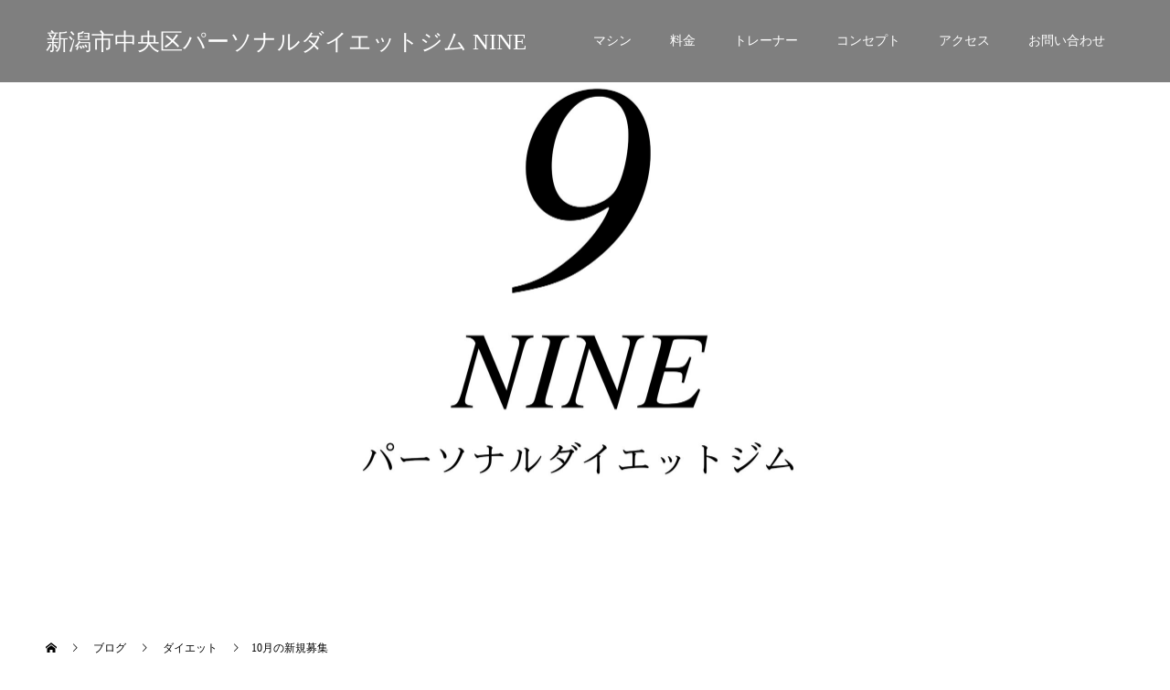

--- FILE ---
content_type: text/html; charset=UTF-8
request_url: https://999gym.net/10%E6%9C%88%E3%81%AE%E6%96%B0%E8%A6%8F%E5%8B%9F%E9%9B%86/
body_size: 12484
content:
<!doctype html>
<html lang="ja" prefix="og: http://ogp.me/ns#">
<head>
	
	<!-- Global site tag (gtag.js) - Google Analytics -->
<script async src="https://www.googletagmanager.com/gtag/js?id=UA-204869290-1"></script>
<script>
  window.dataLayer = window.dataLayer || [];
  function gtag(){dataLayer.push(arguments);}
  gtag('js', new Date());

  gtag('config', 'UA-204869290-1');
</script>

	
<meta charset="UTF-8">
<meta name="viewport" content="width=device-width, initial-scale=1">
<meta name="description" content="10月は新規を2名様募集します。NINEではお客様の生活リズムや環境に合わせたダイエットメニューを作成いたします！中期的なダイエットで体質改善も並行して行います。">
<title>10月の新規募集 &#8211; 新潟市中央区パーソナルダイエットジム NINE </title>
<meta name='robots' content='max-image-preview:large' />
<link rel='dns-prefetch' href='//stats.wp.com' />
<link rel='preconnect' href='//i0.wp.com' />
<link rel='preconnect' href='//c0.wp.com' />
<link rel="alternate" type="application/rss+xml" title="新潟市中央区パーソナルダイエットジム NINE  &raquo; フィード" href="https://999gym.net/feed/" />
<link rel="alternate" type="application/rss+xml" title="新潟市中央区パーソナルダイエットジム NINE  &raquo; コメントフィード" href="https://999gym.net/comments/feed/" />
<link rel="alternate" type="application/rss+xml" title="新潟市中央区パーソナルダイエットジム NINE  &raquo; 10月の新規募集 のコメントのフィード" href="https://999gym.net/10%e6%9c%88%e3%81%ae%e6%96%b0%e8%a6%8f%e5%8b%9f%e9%9b%86/feed/" />
<link rel="alternate" title="oEmbed (JSON)" type="application/json+oembed" href="https://999gym.net/wp-json/oembed/1.0/embed?url=https%3A%2F%2F999gym.net%2F10%25e6%259c%2588%25e3%2581%25ae%25e6%2596%25b0%25e8%25a6%258f%25e5%258b%259f%25e9%259b%2586%2F" />
<link rel="alternate" title="oEmbed (XML)" type="text/xml+oembed" href="https://999gym.net/wp-json/oembed/1.0/embed?url=https%3A%2F%2F999gym.net%2F10%25e6%259c%2588%25e3%2581%25ae%25e6%2596%25b0%25e8%25a6%258f%25e5%258b%259f%25e9%259b%2586%2F&#038;format=xml" />
		<!-- This site uses the Google Analytics by MonsterInsights plugin v9.11.1 - Using Analytics tracking - https://www.monsterinsights.com/ -->
		<!-- Note: MonsterInsights is not currently configured on this site. The site owner needs to authenticate with Google Analytics in the MonsterInsights settings panel. -->
					<!-- No tracking code set -->
				<!-- / Google Analytics by MonsterInsights -->
		<style id='wp-img-auto-sizes-contain-inline-css' type='text/css'>
img:is([sizes=auto i],[sizes^="auto," i]){contain-intrinsic-size:3000px 1500px}
/*# sourceURL=wp-img-auto-sizes-contain-inline-css */
</style>
<link rel='stylesheet' id='jetpack_related-posts-css' href='https://c0.wp.com/p/jetpack/15.4/modules/related-posts/related-posts.css' type='text/css' media='all' />
<style id='wp-emoji-styles-inline-css' type='text/css'>

	img.wp-smiley, img.emoji {
		display: inline !important;
		border: none !important;
		box-shadow: none !important;
		height: 1em !important;
		width: 1em !important;
		margin: 0 0.07em !important;
		vertical-align: -0.1em !important;
		background: none !important;
		padding: 0 !important;
	}
/*# sourceURL=wp-emoji-styles-inline-css */
</style>
<style id='wp-block-library-inline-css' type='text/css'>
:root{--wp-block-synced-color:#7a00df;--wp-block-synced-color--rgb:122,0,223;--wp-bound-block-color:var(--wp-block-synced-color);--wp-editor-canvas-background:#ddd;--wp-admin-theme-color:#007cba;--wp-admin-theme-color--rgb:0,124,186;--wp-admin-theme-color-darker-10:#006ba1;--wp-admin-theme-color-darker-10--rgb:0,107,160.5;--wp-admin-theme-color-darker-20:#005a87;--wp-admin-theme-color-darker-20--rgb:0,90,135;--wp-admin-border-width-focus:2px}@media (min-resolution:192dpi){:root{--wp-admin-border-width-focus:1.5px}}.wp-element-button{cursor:pointer}:root .has-very-light-gray-background-color{background-color:#eee}:root .has-very-dark-gray-background-color{background-color:#313131}:root .has-very-light-gray-color{color:#eee}:root .has-very-dark-gray-color{color:#313131}:root .has-vivid-green-cyan-to-vivid-cyan-blue-gradient-background{background:linear-gradient(135deg,#00d084,#0693e3)}:root .has-purple-crush-gradient-background{background:linear-gradient(135deg,#34e2e4,#4721fb 50%,#ab1dfe)}:root .has-hazy-dawn-gradient-background{background:linear-gradient(135deg,#faaca8,#dad0ec)}:root .has-subdued-olive-gradient-background{background:linear-gradient(135deg,#fafae1,#67a671)}:root .has-atomic-cream-gradient-background{background:linear-gradient(135deg,#fdd79a,#004a59)}:root .has-nightshade-gradient-background{background:linear-gradient(135deg,#330968,#31cdcf)}:root .has-midnight-gradient-background{background:linear-gradient(135deg,#020381,#2874fc)}:root{--wp--preset--font-size--normal:16px;--wp--preset--font-size--huge:42px}.has-regular-font-size{font-size:1em}.has-larger-font-size{font-size:2.625em}.has-normal-font-size{font-size:var(--wp--preset--font-size--normal)}.has-huge-font-size{font-size:var(--wp--preset--font-size--huge)}.has-text-align-center{text-align:center}.has-text-align-left{text-align:left}.has-text-align-right{text-align:right}.has-fit-text{white-space:nowrap!important}#end-resizable-editor-section{display:none}.aligncenter{clear:both}.items-justified-left{justify-content:flex-start}.items-justified-center{justify-content:center}.items-justified-right{justify-content:flex-end}.items-justified-space-between{justify-content:space-between}.screen-reader-text{border:0;clip-path:inset(50%);height:1px;margin:-1px;overflow:hidden;padding:0;position:absolute;width:1px;word-wrap:normal!important}.screen-reader-text:focus{background-color:#ddd;clip-path:none;color:#444;display:block;font-size:1em;height:auto;left:5px;line-height:normal;padding:15px 23px 14px;text-decoration:none;top:5px;width:auto;z-index:100000}html :where(.has-border-color){border-style:solid}html :where([style*=border-top-color]){border-top-style:solid}html :where([style*=border-right-color]){border-right-style:solid}html :where([style*=border-bottom-color]){border-bottom-style:solid}html :where([style*=border-left-color]){border-left-style:solid}html :where([style*=border-width]){border-style:solid}html :where([style*=border-top-width]){border-top-style:solid}html :where([style*=border-right-width]){border-right-style:solid}html :where([style*=border-bottom-width]){border-bottom-style:solid}html :where([style*=border-left-width]){border-left-style:solid}html :where(img[class*=wp-image-]){height:auto;max-width:100%}:where(figure){margin:0 0 1em}html :where(.is-position-sticky){--wp-admin--admin-bar--position-offset:var(--wp-admin--admin-bar--height,0px)}@media screen and (max-width:600px){html :where(.is-position-sticky){--wp-admin--admin-bar--position-offset:0px}}

/*# sourceURL=wp-block-library-inline-css */
</style><style id='wp-block-list-inline-css' type='text/css'>
ol,ul{box-sizing:border-box}:root :where(.wp-block-list.has-background){padding:1.25em 2.375em}
/*# sourceURL=https://c0.wp.com/c/6.9/wp-includes/blocks/list/style.min.css */
</style>
<style id='wp-block-paragraph-inline-css' type='text/css'>
.is-small-text{font-size:.875em}.is-regular-text{font-size:1em}.is-large-text{font-size:2.25em}.is-larger-text{font-size:3em}.has-drop-cap:not(:focus):first-letter{float:left;font-size:8.4em;font-style:normal;font-weight:100;line-height:.68;margin:.05em .1em 0 0;text-transform:uppercase}body.rtl .has-drop-cap:not(:focus):first-letter{float:none;margin-left:.1em}p.has-drop-cap.has-background{overflow:hidden}:root :where(p.has-background){padding:1.25em 2.375em}:where(p.has-text-color:not(.has-link-color)) a{color:inherit}p.has-text-align-left[style*="writing-mode:vertical-lr"],p.has-text-align-right[style*="writing-mode:vertical-rl"]{rotate:180deg}
/*# sourceURL=https://c0.wp.com/c/6.9/wp-includes/blocks/paragraph/style.min.css */
</style>
<style id='global-styles-inline-css' type='text/css'>
:root{--wp--preset--aspect-ratio--square: 1;--wp--preset--aspect-ratio--4-3: 4/3;--wp--preset--aspect-ratio--3-4: 3/4;--wp--preset--aspect-ratio--3-2: 3/2;--wp--preset--aspect-ratio--2-3: 2/3;--wp--preset--aspect-ratio--16-9: 16/9;--wp--preset--aspect-ratio--9-16: 9/16;--wp--preset--color--black: #000000;--wp--preset--color--cyan-bluish-gray: #abb8c3;--wp--preset--color--white: #ffffff;--wp--preset--color--pale-pink: #f78da7;--wp--preset--color--vivid-red: #cf2e2e;--wp--preset--color--luminous-vivid-orange: #ff6900;--wp--preset--color--luminous-vivid-amber: #fcb900;--wp--preset--color--light-green-cyan: #7bdcb5;--wp--preset--color--vivid-green-cyan: #00d084;--wp--preset--color--pale-cyan-blue: #8ed1fc;--wp--preset--color--vivid-cyan-blue: #0693e3;--wp--preset--color--vivid-purple: #9b51e0;--wp--preset--gradient--vivid-cyan-blue-to-vivid-purple: linear-gradient(135deg,rgb(6,147,227) 0%,rgb(155,81,224) 100%);--wp--preset--gradient--light-green-cyan-to-vivid-green-cyan: linear-gradient(135deg,rgb(122,220,180) 0%,rgb(0,208,130) 100%);--wp--preset--gradient--luminous-vivid-amber-to-luminous-vivid-orange: linear-gradient(135deg,rgb(252,185,0) 0%,rgb(255,105,0) 100%);--wp--preset--gradient--luminous-vivid-orange-to-vivid-red: linear-gradient(135deg,rgb(255,105,0) 0%,rgb(207,46,46) 100%);--wp--preset--gradient--very-light-gray-to-cyan-bluish-gray: linear-gradient(135deg,rgb(238,238,238) 0%,rgb(169,184,195) 100%);--wp--preset--gradient--cool-to-warm-spectrum: linear-gradient(135deg,rgb(74,234,220) 0%,rgb(151,120,209) 20%,rgb(207,42,186) 40%,rgb(238,44,130) 60%,rgb(251,105,98) 80%,rgb(254,248,76) 100%);--wp--preset--gradient--blush-light-purple: linear-gradient(135deg,rgb(255,206,236) 0%,rgb(152,150,240) 100%);--wp--preset--gradient--blush-bordeaux: linear-gradient(135deg,rgb(254,205,165) 0%,rgb(254,45,45) 50%,rgb(107,0,62) 100%);--wp--preset--gradient--luminous-dusk: linear-gradient(135deg,rgb(255,203,112) 0%,rgb(199,81,192) 50%,rgb(65,88,208) 100%);--wp--preset--gradient--pale-ocean: linear-gradient(135deg,rgb(255,245,203) 0%,rgb(182,227,212) 50%,rgb(51,167,181) 100%);--wp--preset--gradient--electric-grass: linear-gradient(135deg,rgb(202,248,128) 0%,rgb(113,206,126) 100%);--wp--preset--gradient--midnight: linear-gradient(135deg,rgb(2,3,129) 0%,rgb(40,116,252) 100%);--wp--preset--font-size--small: 13px;--wp--preset--font-size--medium: 20px;--wp--preset--font-size--large: 36px;--wp--preset--font-size--x-large: 42px;--wp--preset--spacing--20: 0.44rem;--wp--preset--spacing--30: 0.67rem;--wp--preset--spacing--40: 1rem;--wp--preset--spacing--50: 1.5rem;--wp--preset--spacing--60: 2.25rem;--wp--preset--spacing--70: 3.38rem;--wp--preset--spacing--80: 5.06rem;--wp--preset--shadow--natural: 6px 6px 9px rgba(0, 0, 0, 0.2);--wp--preset--shadow--deep: 12px 12px 50px rgba(0, 0, 0, 0.4);--wp--preset--shadow--sharp: 6px 6px 0px rgba(0, 0, 0, 0.2);--wp--preset--shadow--outlined: 6px 6px 0px -3px rgb(255, 255, 255), 6px 6px rgb(0, 0, 0);--wp--preset--shadow--crisp: 6px 6px 0px rgb(0, 0, 0);}:where(.is-layout-flex){gap: 0.5em;}:where(.is-layout-grid){gap: 0.5em;}body .is-layout-flex{display: flex;}.is-layout-flex{flex-wrap: wrap;align-items: center;}.is-layout-flex > :is(*, div){margin: 0;}body .is-layout-grid{display: grid;}.is-layout-grid > :is(*, div){margin: 0;}:where(.wp-block-columns.is-layout-flex){gap: 2em;}:where(.wp-block-columns.is-layout-grid){gap: 2em;}:where(.wp-block-post-template.is-layout-flex){gap: 1.25em;}:where(.wp-block-post-template.is-layout-grid){gap: 1.25em;}.has-black-color{color: var(--wp--preset--color--black) !important;}.has-cyan-bluish-gray-color{color: var(--wp--preset--color--cyan-bluish-gray) !important;}.has-white-color{color: var(--wp--preset--color--white) !important;}.has-pale-pink-color{color: var(--wp--preset--color--pale-pink) !important;}.has-vivid-red-color{color: var(--wp--preset--color--vivid-red) !important;}.has-luminous-vivid-orange-color{color: var(--wp--preset--color--luminous-vivid-orange) !important;}.has-luminous-vivid-amber-color{color: var(--wp--preset--color--luminous-vivid-amber) !important;}.has-light-green-cyan-color{color: var(--wp--preset--color--light-green-cyan) !important;}.has-vivid-green-cyan-color{color: var(--wp--preset--color--vivid-green-cyan) !important;}.has-pale-cyan-blue-color{color: var(--wp--preset--color--pale-cyan-blue) !important;}.has-vivid-cyan-blue-color{color: var(--wp--preset--color--vivid-cyan-blue) !important;}.has-vivid-purple-color{color: var(--wp--preset--color--vivid-purple) !important;}.has-black-background-color{background-color: var(--wp--preset--color--black) !important;}.has-cyan-bluish-gray-background-color{background-color: var(--wp--preset--color--cyan-bluish-gray) !important;}.has-white-background-color{background-color: var(--wp--preset--color--white) !important;}.has-pale-pink-background-color{background-color: var(--wp--preset--color--pale-pink) !important;}.has-vivid-red-background-color{background-color: var(--wp--preset--color--vivid-red) !important;}.has-luminous-vivid-orange-background-color{background-color: var(--wp--preset--color--luminous-vivid-orange) !important;}.has-luminous-vivid-amber-background-color{background-color: var(--wp--preset--color--luminous-vivid-amber) !important;}.has-light-green-cyan-background-color{background-color: var(--wp--preset--color--light-green-cyan) !important;}.has-vivid-green-cyan-background-color{background-color: var(--wp--preset--color--vivid-green-cyan) !important;}.has-pale-cyan-blue-background-color{background-color: var(--wp--preset--color--pale-cyan-blue) !important;}.has-vivid-cyan-blue-background-color{background-color: var(--wp--preset--color--vivid-cyan-blue) !important;}.has-vivid-purple-background-color{background-color: var(--wp--preset--color--vivid-purple) !important;}.has-black-border-color{border-color: var(--wp--preset--color--black) !important;}.has-cyan-bluish-gray-border-color{border-color: var(--wp--preset--color--cyan-bluish-gray) !important;}.has-white-border-color{border-color: var(--wp--preset--color--white) !important;}.has-pale-pink-border-color{border-color: var(--wp--preset--color--pale-pink) !important;}.has-vivid-red-border-color{border-color: var(--wp--preset--color--vivid-red) !important;}.has-luminous-vivid-orange-border-color{border-color: var(--wp--preset--color--luminous-vivid-orange) !important;}.has-luminous-vivid-amber-border-color{border-color: var(--wp--preset--color--luminous-vivid-amber) !important;}.has-light-green-cyan-border-color{border-color: var(--wp--preset--color--light-green-cyan) !important;}.has-vivid-green-cyan-border-color{border-color: var(--wp--preset--color--vivid-green-cyan) !important;}.has-pale-cyan-blue-border-color{border-color: var(--wp--preset--color--pale-cyan-blue) !important;}.has-vivid-cyan-blue-border-color{border-color: var(--wp--preset--color--vivid-cyan-blue) !important;}.has-vivid-purple-border-color{border-color: var(--wp--preset--color--vivid-purple) !important;}.has-vivid-cyan-blue-to-vivid-purple-gradient-background{background: var(--wp--preset--gradient--vivid-cyan-blue-to-vivid-purple) !important;}.has-light-green-cyan-to-vivid-green-cyan-gradient-background{background: var(--wp--preset--gradient--light-green-cyan-to-vivid-green-cyan) !important;}.has-luminous-vivid-amber-to-luminous-vivid-orange-gradient-background{background: var(--wp--preset--gradient--luminous-vivid-amber-to-luminous-vivid-orange) !important;}.has-luminous-vivid-orange-to-vivid-red-gradient-background{background: var(--wp--preset--gradient--luminous-vivid-orange-to-vivid-red) !important;}.has-very-light-gray-to-cyan-bluish-gray-gradient-background{background: var(--wp--preset--gradient--very-light-gray-to-cyan-bluish-gray) !important;}.has-cool-to-warm-spectrum-gradient-background{background: var(--wp--preset--gradient--cool-to-warm-spectrum) !important;}.has-blush-light-purple-gradient-background{background: var(--wp--preset--gradient--blush-light-purple) !important;}.has-blush-bordeaux-gradient-background{background: var(--wp--preset--gradient--blush-bordeaux) !important;}.has-luminous-dusk-gradient-background{background: var(--wp--preset--gradient--luminous-dusk) !important;}.has-pale-ocean-gradient-background{background: var(--wp--preset--gradient--pale-ocean) !important;}.has-electric-grass-gradient-background{background: var(--wp--preset--gradient--electric-grass) !important;}.has-midnight-gradient-background{background: var(--wp--preset--gradient--midnight) !important;}.has-small-font-size{font-size: var(--wp--preset--font-size--small) !important;}.has-medium-font-size{font-size: var(--wp--preset--font-size--medium) !important;}.has-large-font-size{font-size: var(--wp--preset--font-size--large) !important;}.has-x-large-font-size{font-size: var(--wp--preset--font-size--x-large) !important;}
/*# sourceURL=global-styles-inline-css */
</style>

<style id='classic-theme-styles-inline-css' type='text/css'>
/*! This file is auto-generated */
.wp-block-button__link{color:#fff;background-color:#32373c;border-radius:9999px;box-shadow:none;text-decoration:none;padding:calc(.667em + 2px) calc(1.333em + 2px);font-size:1.125em}.wp-block-file__button{background:#32373c;color:#fff;text-decoration:none}
/*# sourceURL=/wp-includes/css/classic-themes.min.css */
</style>
<link rel='stylesheet' id='contact-form-7-css' href='https://999gym.net/wp-content/plugins/contact-form-7/includes/css/styles.css?ver=6.1.4' type='text/css' media='all' />
<link rel='stylesheet' id='wpcf7-redirect-script-frontend-css' href='https://999gym.net/wp-content/plugins/wpcf7-redirect/build/assets/frontend-script.css?ver=2c532d7e2be36f6af233' type='text/css' media='all' />
<link rel='stylesheet' id='switch-style-css' href='https://999gym.net/wp-content/themes/switch_tcd063/style.css?ver=1.6.3' type='text/css' media='all' />
<script type="text/javascript" id="jetpack_related-posts-js-extra">
/* <![CDATA[ */
var related_posts_js_options = {"post_heading":"h4"};
//# sourceURL=jetpack_related-posts-js-extra
/* ]]> */
</script>
<script type="text/javascript" src="https://c0.wp.com/p/jetpack/15.4/_inc/build/related-posts/related-posts.min.js" id="jetpack_related-posts-js"></script>
<script type="text/javascript" src="https://c0.wp.com/c/6.9/wp-includes/js/jquery/jquery.min.js" id="jquery-core-js"></script>
<script type="text/javascript" src="https://c0.wp.com/c/6.9/wp-includes/js/jquery/jquery-migrate.min.js" id="jquery-migrate-js"></script>
<link rel="https://api.w.org/" href="https://999gym.net/wp-json/" /><link rel="alternate" title="JSON" type="application/json" href="https://999gym.net/wp-json/wp/v2/posts/830" /><link rel="canonical" href="https://999gym.net/10%e6%9c%88%e3%81%ae%e6%96%b0%e8%a6%8f%e5%8b%9f%e9%9b%86/" />
<link rel='shortlink' href='https://999gym.net/?p=830' />
	<style>img#wpstats{display:none}</style>
		<style>
.c-comment__form-submit:hover,.p-cb__item-btn a,.c-pw__btn,.p-readmore__btn,.p-pager span,.p-page-links a,.p-pagetop,.p-widget__title,.p-entry__meta,.p-headline,.p-article06__cat,.p-nav02__item-upper,.p-page-header__title,.p-plan__title,.p-btn{background: #000000}.c-pw__btn:hover,.p-cb__item-btn a:hover,.p-pagetop:focus,.p-pagetop:hover,.p-readmore__btn:hover,.p-page-links > span,.p-page-links a:hover,.p-pager a:hover,.p-entry__meta a:hover,.p-article06__cat:hover,.p-interview__cat:hover,.p-nav02__item-upper:hover,.p-btn:hover{background: #000000}.p-archive-header__title,.p-article01__title a:hover,.p-article01__cat a:hover,.p-article04__title a:hover,.p-faq__cat,.p-faq__list dt:hover,.p-triangle,.p-article06__title a:hover,.p-interview__faq dt,.p-nav02__item-lower:hover .p-nav02__item-title,.p-article07 a:hover,.p-article07__title,.p-block01__title,.p-block01__lower-title,.p-block02__item-title,.p-block03__item-title,.p-block04__title,.p-index-content02__title,.p-article09 a:hover .p-article09__title,.p-index-content06__title,.p-plan-table01__price,.p-plan__catch,.p-plan__notice-title,.p-spec__title{color: #000000}.p-entry__body a{color: #000000}body{font-family: "Times New Roman", "游明朝", "Yu Mincho", "游明朝体", "YuMincho", "ヒラギノ明朝 Pro W3", "Hiragino Mincho Pro", "HiraMinProN-W3", "HGS明朝E", "ＭＳ Ｐ明朝", "MS PMincho", serif; font-weight: 500}.c-logo,.p-page-header__title,.p-page-header__desc,.p-archive-header__title,.p-faq__cat,.p-interview__title,.p-footer-link__title,.p-block01__title,.p-block04__title,.p-index-content02__title,.p-headline02__title,.p-index-content01__title,.p-index-content06__title,.p-index-content07__title,.p-index-content09__title,.p-plan__title,.p-plan__catch,.p-header-content__title,.p-spec__title{font-family: "Times New Roman", "游明朝", "Yu Mincho", "游明朝体", "YuMincho", "ヒラギノ明朝 Pro W3", "Hiragino Mincho Pro", "HiraMinProN-W3", "HGS明朝E", "ＭＳ Ｐ明朝", "MS PMincho", serif; font-weight: 500}.p-page-header__title{transition-delay: 3s}.p-hover-effect--type1:hover img{-webkit-transform: scale(1.2);transform: scale(1.2)}.l-header__logo a{color: #ffffff;font-size: 25px}.l-header{background: rgba(0, 0, 0, 0.500000)}.l-header--fixed.is-active{background: rgba(0, 0, 0, 0.500000)}.p-menu-btn{color: #ffffff}.p-global-nav > ul > li > a{color: #ffffff}.p-global-nav > ul > li > a:hover{color: #999999}.p-global-nav .sub-menu a{background: #000000;color: #ffffff}.p-global-nav .sub-menu a:hover{background: #442606;color: #ffffff}.p-global-nav .menu-item-has-children > a > .p-global-nav__toggle::before{border-color: #ffffff}.p-footer-link{background-image: url()}.p-footer-link::before{background: rgba(0,0,0, 0.700000)}.p-info{background: #ffffff;color: #000000}.p-info__logo{font-size: 25px}.p-footer-nav{background: #000000;color: #000000}.p-footer-nav a{color: #000000}.p-footer-nav a:hover{color: #442602}.p-copyright{background: #000000}.p-page-header::before{background: rgba(0, 0, 0, 0)}.p-page-header__desc{color: #ffffff;font-size: 40px}.p-entry__title{font-size: 32px}.p-entry__body{font-size: 16px}@media screen and (max-width: 1199px) {.l-header{background: #000000}.l-header--fixed.is-active{background: #000000}.p-global-nav{background: rgba(0,0,0, 1)}.p-global-nav > ul > li > a,.p-global-nav > ul > li > a:hover,.p-global-nav a,.p-global-nav a:hover,.p-global-nav .sub-menu a,.p-global-nav .sub-menu a:hover{color: #ffffff!important}.p-global-nav .menu-item-has-children > a > .sub-menu-toggle::before{border-color: #ffffff}}@media screen and (max-width: 767px) {.p-page-header__desc{font-size: 18px}.p-entry__title{font-size: 20px}.p-entry__body{font-size: 14px}}.c-load--type1 { border: 3px solid rgba(0, 0, 0, 0.2); border-top-color: #000000; }
</style>
</head>
<body class="wp-singular post-template-default single single-post postid-830 single-format-standard wp-theme-switch_tcd063">
  <div id="site_loader_overlay">
  <div id="site_loader_animation" class="c-load--type1">
      </div>
</div>
<header id="js-header" class="l-header l-header--fixed">
  <div class="l-header__inner l-inner">
    <div class="l-header__logo c-logo">
    <a href="https://999gym.net/">新潟市中央区パーソナルダイエットジム NINE </a>
  </div>
    <button id="js-menu-btn" class="p-menu-btn c-menu-btn"></button>
    <nav id="js-global-nav" class="p-global-nav"><ul id="menu-%e3%82%b5%e3%83%b3%e3%83%97%e3%83%ab%e3%83%a1%e3%83%8b%e3%83%a5%e3%83%bc" class="menu"><li id="menu-item-37" class="menu-item menu-item-type-custom menu-item-object-custom menu-item-37"><a href="https://999gym.net/machin/">マシン<span class="p-global-nav__toggle"></span></a></li>
<li id="menu-item-35" class="menu-item menu-item-type-custom menu-item-object-custom menu-item-35"><a href="https://999gym.net/plan/">料金<span class="p-global-nav__toggle"></span></a></li>
<li id="menu-item-36" class="menu-item menu-item-type-custom menu-item-object-custom menu-item-36"><a href="https://999gym.net/trainer/">トレーナー<span class="p-global-nav__toggle"></span></a></li>
<li id="menu-item-914" class="menu-item menu-item-type-post_type menu-item-object-page menu-item-914"><a href="https://999gym.net/concept/">コンセプト<span class="p-global-nav__toggle"></span></a></li>
<li id="menu-item-39" class="menu-item menu-item-type-custom menu-item-object-custom menu-item-39"><a href="https://999gym.net/access/">アクセス<span class="p-global-nav__toggle"></span></a></li>
<li id="menu-item-366" class="menu-item menu-item-type-post_type menu-item-object-page menu-item-366"><a href="https://999gym.net/contact/">お問い合わせ<span class="p-global-nav__toggle"></span></a></li>
</ul></nav>  </div>
</header>
<main class="l-main">
    <header id="js-page-header" class="p-page-header">
        <div class="p-page-header__title">BLOG</div>
        <div class="p-page-header__inner l-inner">
      <p id="js-page-header__desc" class="p-page-header__desc"><span></span></p>
    </div>
    <div id="js-page-header__img" class="p-page-header__img p-page-header__img--type3">
      <img src="https://999gym.net/wp-content/uploads/2021/08/ロゴ-scaled.jpg" alt="">
    </div>
  </header>
  <ol class="p-breadcrumb c-breadcrumb l-inner" itemscope="" itemtype="http://schema.org/BreadcrumbList">
<li class="p-breadcrumb__item c-breadcrumb__item c-breadcrumb__item--home" itemprop="itemListElement" itemscope="" itemtype="http://schema.org/ListItem">
<a href="https://999gym.net/" itemscope="" itemtype="http://schema.org/Thing" itemprop="item">
<span itemprop="name">HOME</span>
</a>
<meta itemprop="position" content="1">
</li>
<li class="p-breadcrumb__item c-breadcrumb__item" itemprop="itemListElement" itemscope="" itemtype="http://schema.org/ListItem">
<a href="https://999gym.net" itemscope="" itemtype="http://schema.org/Thing" itemprop="item">
<span itemprop="name">ブログ</span>
</a>
<meta itemprop="position" content="2">
</li>
<li class="p-breadcrumb__item c-breadcrumb__item" itemprop="itemListElement" itemscope="" itemtype="http://schema.org/ListItem">
<a href="https://999gym.net/category/diet/" itemscope="" itemtype="http://schema.org/Thing" itemprop="item">
<span itemprop="name">ダイエット</span>
</a>
<meta itemprop="position" content="3">
</li>
<li class="p-breadcrumb__item c-breadcrumb__item">10月の新規募集</li>
</ol>
  <div class="l-contents l-inner l-contents--rev">
    <div class="l-primary">
      			<article class="p-entry">
        <div class="p-entry__inner">
                    <div class="p-triangle p-triangle--no-padding p-triangle--grey">
            <time class="p-date" datetime="2022-10-04">
                            <span class="p-date__month">OCT</span>
                            <span class="p-date__day">04</span>
              2022            </time>
          </div>
          				  <figure class="p-entry__img">
            <img src="https://999gym.net/wp-content/themes/switch_tcd063/assets/images/725x465.gif" alt="">
          </figure>
			    <header class="p-entry__header">
                        <p class="p-entry__meta">
              <a href="https://999gym.net/category/diet/">ダイエット</a>
            </p>
                        <h1 class="p-entry__title">10月の新規募集</h1>
				  </header>
          <div class="p-entry__body">
          
<p>10月は新規を2名様募集します。</p>



<p>NINEではお客様の生活リズムや環境に合わせたダイエットメニューを作成いたします！</p>



<p>中期的なダイエットで体質改善も並行して行います。</p>



<p>まずはお早めに無料カウンセリングや体験パーソナルトレーニングからお申し込みください！</p>



<p></p>

<div id='jp-relatedposts' class='jp-relatedposts' >
	<h3 class="jp-relatedposts-headline"><em>関連</em></h3>
</div>          </div>
                    				  <ul class="p-entry__meta-box c-meta-box u-clearfix">
				  	<li class="c-meta-box__item c-meta-box__item--category"><a href="https://999gym.net/category/diet/" rel="category tag">ダイエット</a></li>				  </ul>
				            			    <ul class="p-nav01 c-nav01 u-clearfix">
			    	<li class="p-nav01__item--prev p-nav01__item c-nav01__item c-nav01__item--prev"><a href="https://999gym.net/2022%e5%b9%b4%e5%8c%97%e4%bf%a1%e8%b6%8a%e5%9b%bd%e4%bd%93-%e7%b5%90%e6%9e%9c/" data-prev="前の記事"><span>2022年北信越国体 結果</span></a></li>
			    	<li class="p-nav01__item--next p-nav01__item c-nav01__item c-nav01__item--next"><a href="https://999gym.net/%e3%81%84%e3%81%a1%e3%81%94%e4%b8%80%e4%bc%9a%e6%a0%83%e6%9c%a8%e5%9b%bd%e4%bd%93/" data-next="次の記事"><span>いちご一会栃木国体</span></a></li>
			    </ul>
                  </div>
      </article>
                  			<section>
			 	<h2 class="p-headline">関連記事</h2>
			 	<div class="p-entry__related">
                    <article class="p-entry__related-item p-article01">
            <a class="p-article01__img p-hover-effect--type1" href="https://999gym.net/fascia/">
              <img width="590" height="380" src="https://i0.wp.com/999gym.net/wp-content/uploads/2022/02/2554139_m.jpg?resize=590%2C380&amp;ssl=1" class="attachment-size1 size-size1 wp-post-image" alt="" decoding="async" loading="lazy" srcset="https://i0.wp.com/999gym.net/wp-content/uploads/2022/02/2554139_m.jpg?resize=590%2C380&amp;ssl=1 590w, https://i0.wp.com/999gym.net/wp-content/uploads/2022/02/2554139_m.jpg?resize=740%2C476&amp;ssl=1 740w, https://i0.wp.com/999gym.net/wp-content/uploads/2022/02/2554139_m.jpg?zoom=2&amp;resize=590%2C380&amp;ssl=1 1180w, https://i0.wp.com/999gym.net/wp-content/uploads/2022/02/2554139_m.jpg?zoom=3&amp;resize=590%2C380&amp;ssl=1 1770w" sizes="auto, (max-width: 590px) 100vw, 590px" />            </a>
            <div class="p-article01__content">
              <h3 class="p-article01__title">
              <a href="https://999gym.net/fascia/">筋膜</a>
              </h3>
            </div>
          </article>
                    <article class="p-entry__related-item p-article01">
            <a class="p-article01__img p-hover-effect--type1" href="https://999gym.net/%e6%96%b0%e6%bd%9f%e7%9c%8c%e7%ab%8b%e5%b7%a5%e6%a5%ad%e9%ab%98%e6%a0%a1%e3%83%a9%e3%82%b0%e3%83%93%e3%83%bc%e9%83%a8%e3%81%ab%e7%89%b9%e5%88%a5%e3%82%b3%e3%83%bc%e3%83%81%e3%81%a8%e3%81%97%e3%81%a6/">
              <img width="590" height="380" src="https://i0.wp.com/999gym.net/wp-content/uploads/2023/08/img_1501.jpg?resize=590%2C380&amp;ssl=1" class="attachment-size1 size-size1 wp-post-image" alt="" decoding="async" loading="lazy" srcset="https://i0.wp.com/999gym.net/wp-content/uploads/2023/08/img_1501.jpg?resize=590%2C380&amp;ssl=1 590w, https://i0.wp.com/999gym.net/wp-content/uploads/2023/08/img_1501.jpg?resize=740%2C476&amp;ssl=1 740w" sizes="auto, (max-width: 590px) 100vw, 590px" />            </a>
            <div class="p-article01__content">
              <h3 class="p-article01__title">
              <a href="https://999gym.net/%e6%96%b0%e6%bd%9f%e7%9c%8c%e7%ab%8b%e5%b7%a5%e6%a5%ad%e9%ab%98%e6%a0%a1%e3%83%a9%e3%82%b0%e3%83%93%e3%83%bc%e9%83%a8%e3%81%ab%e7%89%b9%e5%88%a5%e3%82%b3%e3%83%bc%e3%83%81%e3%81%a8%e3%81%97%e3%81%a6/">新潟県立工業高校ラグビー部に特別コーチとして招...</a>
              </h3>
            </div>
          </article>
                    <article class="p-entry__related-item p-article01">
            <a class="p-article01__img p-hover-effect--type1" href="https://999gym.net/total-beauty/">
              <img src="https://999gym.net/wp-content/themes/switch_tcd063/assets/images/590x380.gif" alt="">
            </a>
            <div class="p-article01__content">
              <h3 class="p-article01__title">
              <a href="https://999gym.net/total-beauty/">トータルビューティープラン</a>
              </h3>
            </div>
          </article>
                    <article class="p-entry__related-item p-article01">
            <a class="p-article01__img p-hover-effect--type1" href="https://999gym.net/2026%e5%b9%b4-%e6%96%b0%e5%b9%b4%e3%81%ae%e3%81%94%e6%8c%a8%e6%8b%b6%ef%bd%9c%e3%83%91%e3%83%bc%e3%82%bd%e3%83%8a%e3%83%ab%e3%83%80%e3%82%a4%e3%82%a8%e3%83%83%e3%83%88%e3%82%b8%e3%83%a0nine/">
              <img width="590" height="380" src="https://i0.wp.com/999gym.net/wp-content/uploads/2026/01/ddda4766-59d2-4a59-b943-cc086567b96d.png?resize=590%2C380&amp;ssl=1" class="attachment-size1 size-size1 wp-post-image" alt="" decoding="async" loading="lazy" srcset="https://i0.wp.com/999gym.net/wp-content/uploads/2026/01/ddda4766-59d2-4a59-b943-cc086567b96d.png?resize=590%2C380&amp;ssl=1 590w, https://i0.wp.com/999gym.net/wp-content/uploads/2026/01/ddda4766-59d2-4a59-b943-cc086567b96d.png?resize=740%2C476&amp;ssl=1 740w" sizes="auto, (max-width: 590px) 100vw, 590px" />            </a>
            <div class="p-article01__content">
              <h3 class="p-article01__title">
              <a href="https://999gym.net/2026%e5%b9%b4-%e6%96%b0%e5%b9%b4%e3%81%ae%e3%81%94%e6%8c%a8%e6%8b%b6%ef%bd%9c%e3%83%91%e3%83%bc%e3%82%bd%e3%83%8a%e3%83%ab%e3%83%80%e3%82%a4%e3%82%a8%e3%83%83%e3%83%88%e3%82%b8%e3%83%a0nine/">2026年 新年のご挨拶｜パーソナルダイエット...</a>
              </h3>
            </div>
          </article>
                    <article class="p-entry__related-item p-article01">
            <a class="p-article01__img p-hover-effect--type1" href="https://999gym.net/costomer6/">
              <img width="590" height="380" src="https://i0.wp.com/999gym.net/wp-content/uploads/2022/02/img_5262.jpg?resize=590%2C380&amp;ssl=1" class="attachment-size1 size-size1 wp-post-image" alt="" decoding="async" loading="lazy" srcset="https://i0.wp.com/999gym.net/wp-content/uploads/2022/02/img_5262.jpg?resize=590%2C380&amp;ssl=1 590w, https://i0.wp.com/999gym.net/wp-content/uploads/2022/02/img_5262.jpg?resize=740%2C476&amp;ssl=1 740w" sizes="auto, (max-width: 590px) 100vw, 590px" />            </a>
            <div class="p-article01__content">
              <h3 class="p-article01__title">
              <a href="https://999gym.net/costomer6/">NINEお客様紹介</a>
              </h3>
            </div>
          </article>
                    <article class="p-entry__related-item p-article01">
            <a class="p-article01__img p-hover-effect--type1" href="https://999gym.net/11%e6%9c%88%e3%81%af%e6%96%b0%e8%a6%8f%e6%a7%982%e5%90%8d%e5%8b%9f%e9%9b%86%e3%81%97%e3%81%be%e3%81%99%e3%80%82/">
              <img width="590" height="380" src="https://i0.wp.com/999gym.net/wp-content/uploads/2024/01/67368285.0506bd8b4c2f4663ae7c24acbc340f4e.21100223-1.jpg?resize=590%2C380&amp;ssl=1" class="attachment-size1 size-size1 wp-post-image" alt="" decoding="async" loading="lazy" srcset="https://i0.wp.com/999gym.net/wp-content/uploads/2024/01/67368285.0506bd8b4c2f4663ae7c24acbc340f4e.21100223-1.jpg?resize=590%2C380&amp;ssl=1 590w, https://i0.wp.com/999gym.net/wp-content/uploads/2024/01/67368285.0506bd8b4c2f4663ae7c24acbc340f4e.21100223-1.jpg?resize=740%2C476&amp;ssl=1 740w, https://i0.wp.com/999gym.net/wp-content/uploads/2024/01/67368285.0506bd8b4c2f4663ae7c24acbc340f4e.21100223-1.jpg?zoom=2&amp;resize=590%2C380&amp;ssl=1 1180w, https://i0.wp.com/999gym.net/wp-content/uploads/2024/01/67368285.0506bd8b4c2f4663ae7c24acbc340f4e.21100223-1.jpg?zoom=3&amp;resize=590%2C380&amp;ssl=1 1770w" sizes="auto, (max-width: 590px) 100vw, 590px" />            </a>
            <div class="p-article01__content">
              <h3 class="p-article01__title">
              <a href="https://999gym.net/11%e6%9c%88%e3%81%af%e6%96%b0%e8%a6%8f%e6%a7%982%e5%90%8d%e5%8b%9f%e9%9b%86%e3%81%97%e3%81%be%e3%81%99%e3%80%82/">11月は新規様2名募集します。</a>
              </h3>
            </div>
          </article>
                  </div>
			 </section>
           </div><!-- /.l-primary -->
    <div class="l-secondary">
<div class="p-widget styled_post_list_widget" id="styled_post_list1_widget-2">
</div>
<div class="p-widget google_search_widget" id="google_search_widget-2">
   	<div class="p-widget-search">
			<form action="https://cse.google.com/cse" method="get">
  	 		<div>
  	  		<input class="p-widget-search__input" type="text" value="" name="q">
  	  		<input class="p-widget-search__submit" type="submit" name="sa" value="&#xe915;">
  	  		<input type="hidden" name="cx" value="">
  	  		<input type="hidden" name="ie" value="UTF-8">
  	  	</div>
  	 	</form>
    </div>
		</div>
<div class="p-widget widget_block" id="block-2">

<ul class="wp-block-list">
<li><a href="https://999gym.net/category/diet/">ダイエット</a></li>



<li><a href="https://999gym.net/customer1" data-type="URL" data-id="https://999gym.net/customer1">NIN</a><a href="https://999gym.net/category/customer/" data-type="URL">Eのお客様</a></li>



<li><a href="https://999gym.net/category/others/">サプリ</a></li>



<li><a href="https://999gym.net/category/others/">その他</a></li>



<li><a href="https://999gym.net/category/blog/">ブログ一覧</a></li>
</ul>
</div>
<div class="p-widget widget_block" id="block-3">

<div class="wpcf7 no-js" id="wpcf7-f1121-o1" lang="ja" dir="ltr" data-wpcf7-id="1121">
<div class="screen-reader-response"><p role="status" aria-live="polite" aria-atomic="true"></p> <ul></ul></div>
<form action="/10%E6%9C%88%E3%81%AE%E6%96%B0%E8%A6%8F%E5%8B%9F%E9%9B%86/#wpcf7-f1121-o1" method="post" class="wpcf7-form init" aria-label="コンタクトフォーム" novalidate="novalidate" data-status="init">
<fieldset class="hidden-fields-container"><input type="hidden" name="_wpcf7" value="1121" /><input type="hidden" name="_wpcf7_version" value="6.1.4" /><input type="hidden" name="_wpcf7_locale" value="ja" /><input type="hidden" name="_wpcf7_unit_tag" value="wpcf7-f1121-o1" /><input type="hidden" name="_wpcf7_container_post" value="0" /><input type="hidden" name="_wpcf7_posted_data_hash" value="" />
</fieldset>
<p><label> 氏名（必須）<br />
<span class="wpcf7-form-control-wrap" data-name="your-name"><input size="40" maxlength="400" class="wpcf7-form-control wpcf7-text wpcf7-validates-as-required" aria-required="true" aria-invalid="false" value="" type="text" name="your-name" /></span> </label>
</p>
<p><label> 電話番号<br />
　　　<span class="wpcf7-form-control-wrap" data-name="tel-465"><input size="40" maxlength="400" class="wpcf7-form-control wpcf7-tel wpcf7-text wpcf7-validates-as-tel" aria-invalid="false" value="" type="tel" name="tel-465" /></span></label>
</p>
<p><label> メールアドレス（必須）<br />
<span class="wpcf7-form-control-wrap" data-name="your-email"><input size="40" maxlength="400" class="wpcf7-form-control wpcf7-email wpcf7-validates-as-required wpcf7-text wpcf7-validates-as-email" aria-required="true" aria-invalid="false" value="" type="email" name="your-email" /></span> </label>
</p>
<p><span class="wpcf7-form-control-wrap" data-name="checkbox-588"><span class="wpcf7-form-control wpcf7-checkbox"><span class="wpcf7-list-item first"><label><input type="checkbox" name="checkbox-588[]" value="無料カウンセリング" /><span class="wpcf7-list-item-label">無料カウンセリング</span></label></span><span class="wpcf7-list-item"><label><input type="checkbox" name="checkbox-588[]" value="体験パーソナル" /><span class="wpcf7-list-item-label">体験パーソナル</span></label></span><span class="wpcf7-list-item last"><label><input type="checkbox" name="checkbox-588[]" value="その他" /><span class="wpcf7-list-item-label">その他</span></label></span></span></span><br />
<label> お問合せ内容<br />
<span class="wpcf7-form-control-wrap" data-name="your-message"><textarea cols="40" rows="10" maxlength="2000" class="wpcf7-form-control wpcf7-textarea" aria-invalid="false" name="your-message"></textarea></span> </label>
</p>
<p><input class="wpcf7-form-control wpcf7-submit has-spinner" type="submit" value="送信" />
</p><div class="wpcf7-response-output" aria-hidden="true"></div>
</form>
</div>
</div>
</div><!-- /.l-secondary -->
  </div><!-- /.l-contents -->
</main>
<footer class="l-footer">

  
        <section id="js-footer-link" class="p-footer-link p-footer-link--img">

      
        
      
      <div class="p-footer-link__inner l-inner">
        <h2 class="p-footer-link__title">お気軽にお問い合わせ下さい</h2>
        <p class="p-footer-link__desc"></p>
        <ul class="p-footer-link__list">
                              <li class="p-footer-link__list-item p-article07">
            <a class="p-hover-effect--type1" href="https://999gym.net/counseling/" target="_blank">
              <span class="p-article07__title">体験パーソナル</span>
              <img src="https://999gym.net/wp-content/uploads/2026/01/67368285.6f9bf6cd6ebe4a4b968d6ff0307a74e1.21100223-2-1.jpg" alt="">
            </a>
          </li>
                              <li class="p-footer-link__list-item p-article07">
            <a class="p-hover-effect--type1" href="https://999gym.net/contact/" target="_blank">
              <span class="p-article07__title">お問い合わせ</span>
              <img src="https://999gym.net/wp-content/uploads/2024/01/67368285.132dc4fb893746a2842da71bd6cb7a9f.21100223-1.jpg" alt="">
            </a>
          </li>
                  </ul>
      </div>
    </section>
    
  
  <div class="p-info">
    <div class="p-info__inner l-inner">
      <div class="p-info__logo c-logo">
    <a href="https://999gym.net/">新潟市中央区パーソナルダイエットジム NINE </a>
  </div>
      <p class="p-info__address">〒950-0911<br />
新潟県新潟市中央区笹口3-16-1 原常ビル1F<br />
TEL 070-9009-4599  メール:999gym@gmail.com<br />
代表　五十嵐　壮平</p>
	    <ul class="p-social-nav">
                                <li class="p-social-nav__item p-social-nav__item--instagram"><a href="https://www.instagram.com/personal_diet_gym_nine"></a></li>
                                <li class="p-social-nav__item p-social-nav__item--mail"><a href="mailto:999gym@gmail.com"></a></li>
                          <li class="p-social-nav__item p-social-nav__item--rss"><a href="https://999gym.net/feed/"></a></li>
        	    </ul>
    </div>
  </div>
  <ul id="menu-%e3%82%b5%e3%83%b3%e3%83%97%e3%83%ab%e3%83%a1%e3%83%8b%e3%83%a5%e3%83%bc-1" class="p-footer-nav"><li class="menu-item menu-item-type-custom menu-item-object-custom menu-item-37"><a href="https://999gym.net/machin/">マシン</a></li>
<li class="menu-item menu-item-type-custom menu-item-object-custom menu-item-35"><a href="https://999gym.net/plan/">料金</a></li>
<li class="menu-item menu-item-type-custom menu-item-object-custom menu-item-36"><a href="https://999gym.net/trainer/">トレーナー</a></li>
<li class="menu-item menu-item-type-post_type menu-item-object-page menu-item-914"><a href="https://999gym.net/concept/">コンセプト</a></li>
<li class="menu-item menu-item-type-custom menu-item-object-custom menu-item-39"><a href="https://999gym.net/access/">アクセス</a></li>
<li class="menu-item menu-item-type-post_type menu-item-object-page menu-item-366"><a href="https://999gym.net/contact/">お問い合わせ</a></li>
</ul>  <p class="p-copyright">
  <small>Copyright &copy; 新潟市中央区パーソナルダイエットジム NINE  All Rights Reserved.</small>
  </p>
  <button id="js-pagetop" class="p-pagetop"></button>
</footer>
<script type="speculationrules">
{"prefetch":[{"source":"document","where":{"and":[{"href_matches":"/*"},{"not":{"href_matches":["/wp-*.php","/wp-admin/*","/wp-content/uploads/*","/wp-content/*","/wp-content/plugins/*","/wp-content/themes/switch_tcd063/*","/*\\?(.+)"]}},{"not":{"selector_matches":"a[rel~=\"nofollow\"]"}},{"not":{"selector_matches":".no-prefetch, .no-prefetch a"}}]},"eagerness":"conservative"}]}
</script>
</div>
<script type="text/javascript" src="https://c0.wp.com/c/6.9/wp-includes/js/dist/hooks.min.js" id="wp-hooks-js"></script>
<script type="text/javascript" src="https://c0.wp.com/c/6.9/wp-includes/js/dist/i18n.min.js" id="wp-i18n-js"></script>
<script type="text/javascript" id="wp-i18n-js-after">
/* <![CDATA[ */
wp.i18n.setLocaleData( { 'text direction\u0004ltr': [ 'ltr' ] } );
//# sourceURL=wp-i18n-js-after
/* ]]> */
</script>
<script type="text/javascript" src="https://999gym.net/wp-content/plugins/contact-form-7/includes/swv/js/index.js?ver=6.1.4" id="swv-js"></script>
<script type="text/javascript" id="contact-form-7-js-translations">
/* <![CDATA[ */
( function( domain, translations ) {
	var localeData = translations.locale_data[ domain ] || translations.locale_data.messages;
	localeData[""].domain = domain;
	wp.i18n.setLocaleData( localeData, domain );
} )( "contact-form-7", {"translation-revision-date":"2025-11-30 08:12:23+0000","generator":"GlotPress\/4.0.3","domain":"messages","locale_data":{"messages":{"":{"domain":"messages","plural-forms":"nplurals=1; plural=0;","lang":"ja_JP"},"This contact form is placed in the wrong place.":["\u3053\u306e\u30b3\u30f3\u30bf\u30af\u30c8\u30d5\u30a9\u30fc\u30e0\u306f\u9593\u9055\u3063\u305f\u4f4d\u7f6e\u306b\u7f6e\u304b\u308c\u3066\u3044\u307e\u3059\u3002"],"Error:":["\u30a8\u30e9\u30fc:"]}},"comment":{"reference":"includes\/js\/index.js"}} );
//# sourceURL=contact-form-7-js-translations
/* ]]> */
</script>
<script type="text/javascript" id="contact-form-7-js-before">
/* <![CDATA[ */
var wpcf7 = {
    "api": {
        "root": "https:\/\/999gym.net\/wp-json\/",
        "namespace": "contact-form-7\/v1"
    }
};
//# sourceURL=contact-form-7-js-before
/* ]]> */
</script>
<script type="text/javascript" src="https://999gym.net/wp-content/plugins/contact-form-7/includes/js/index.js?ver=6.1.4" id="contact-form-7-js"></script>
<script type="text/javascript" id="wpcf7-redirect-script-js-extra">
/* <![CDATA[ */
var wpcf7r = {"ajax_url":"https://999gym.net/wp-admin/admin-ajax.php"};
//# sourceURL=wpcf7-redirect-script-js-extra
/* ]]> */
</script>
<script type="text/javascript" src="https://999gym.net/wp-content/plugins/wpcf7-redirect/build/assets/frontend-script.js?ver=2c532d7e2be36f6af233" id="wpcf7-redirect-script-js"></script>
<script type="text/javascript" src="https://999gym.net/wp-content/themes/switch_tcd063/assets/js/t.min.js?ver=1.6.3" id="switch-t-js"></script>
<script type="text/javascript" src="https://999gym.net/wp-content/themes/switch_tcd063/assets/js/functions.min.js?ver=1.6.3" id="switch-script-js"></script>
<script type="text/javascript" src="https://999gym.net/wp-content/themes/switch_tcd063/assets/js/youtube.min.js?ver=1.6.3" id="switch-youtube-js"></script>
<script type="text/javascript" id="jetpack-stats-js-before">
/* <![CDATA[ */
_stq = window._stq || [];
_stq.push([ "view", {"v":"ext","blog":"196283652","post":"830","tz":"9","srv":"999gym.net","j":"1:15.4"} ]);
_stq.push([ "clickTrackerInit", "196283652", "830" ]);
//# sourceURL=jetpack-stats-js-before
/* ]]> */
</script>
<script type="text/javascript" src="https://stats.wp.com/e-202605.js" id="jetpack-stats-js" defer="defer" data-wp-strategy="defer"></script>
<script id="wp-emoji-settings" type="application/json">
{"baseUrl":"https://s.w.org/images/core/emoji/17.0.2/72x72/","ext":".png","svgUrl":"https://s.w.org/images/core/emoji/17.0.2/svg/","svgExt":".svg","source":{"concatemoji":"https://999gym.net/wp-includes/js/wp-emoji-release.min.js?ver=6.9"}}
</script>
<script type="module">
/* <![CDATA[ */
/*! This file is auto-generated */
const a=JSON.parse(document.getElementById("wp-emoji-settings").textContent),o=(window._wpemojiSettings=a,"wpEmojiSettingsSupports"),s=["flag","emoji"];function i(e){try{var t={supportTests:e,timestamp:(new Date).valueOf()};sessionStorage.setItem(o,JSON.stringify(t))}catch(e){}}function c(e,t,n){e.clearRect(0,0,e.canvas.width,e.canvas.height),e.fillText(t,0,0);t=new Uint32Array(e.getImageData(0,0,e.canvas.width,e.canvas.height).data);e.clearRect(0,0,e.canvas.width,e.canvas.height),e.fillText(n,0,0);const a=new Uint32Array(e.getImageData(0,0,e.canvas.width,e.canvas.height).data);return t.every((e,t)=>e===a[t])}function p(e,t){e.clearRect(0,0,e.canvas.width,e.canvas.height),e.fillText(t,0,0);var n=e.getImageData(16,16,1,1);for(let e=0;e<n.data.length;e++)if(0!==n.data[e])return!1;return!0}function u(e,t,n,a){switch(t){case"flag":return n(e,"\ud83c\udff3\ufe0f\u200d\u26a7\ufe0f","\ud83c\udff3\ufe0f\u200b\u26a7\ufe0f")?!1:!n(e,"\ud83c\udde8\ud83c\uddf6","\ud83c\udde8\u200b\ud83c\uddf6")&&!n(e,"\ud83c\udff4\udb40\udc67\udb40\udc62\udb40\udc65\udb40\udc6e\udb40\udc67\udb40\udc7f","\ud83c\udff4\u200b\udb40\udc67\u200b\udb40\udc62\u200b\udb40\udc65\u200b\udb40\udc6e\u200b\udb40\udc67\u200b\udb40\udc7f");case"emoji":return!a(e,"\ud83e\u1fac8")}return!1}function f(e,t,n,a){let r;const o=(r="undefined"!=typeof WorkerGlobalScope&&self instanceof WorkerGlobalScope?new OffscreenCanvas(300,150):document.createElement("canvas")).getContext("2d",{willReadFrequently:!0}),s=(o.textBaseline="top",o.font="600 32px Arial",{});return e.forEach(e=>{s[e]=t(o,e,n,a)}),s}function r(e){var t=document.createElement("script");t.src=e,t.defer=!0,document.head.appendChild(t)}a.supports={everything:!0,everythingExceptFlag:!0},new Promise(t=>{let n=function(){try{var e=JSON.parse(sessionStorage.getItem(o));if("object"==typeof e&&"number"==typeof e.timestamp&&(new Date).valueOf()<e.timestamp+604800&&"object"==typeof e.supportTests)return e.supportTests}catch(e){}return null}();if(!n){if("undefined"!=typeof Worker&&"undefined"!=typeof OffscreenCanvas&&"undefined"!=typeof URL&&URL.createObjectURL&&"undefined"!=typeof Blob)try{var e="postMessage("+f.toString()+"("+[JSON.stringify(s),u.toString(),c.toString(),p.toString()].join(",")+"));",a=new Blob([e],{type:"text/javascript"});const r=new Worker(URL.createObjectURL(a),{name:"wpTestEmojiSupports"});return void(r.onmessage=e=>{i(n=e.data),r.terminate(),t(n)})}catch(e){}i(n=f(s,u,c,p))}t(n)}).then(e=>{for(const n in e)a.supports[n]=e[n],a.supports.everything=a.supports.everything&&a.supports[n],"flag"!==n&&(a.supports.everythingExceptFlag=a.supports.everythingExceptFlag&&a.supports[n]);var t;a.supports.everythingExceptFlag=a.supports.everythingExceptFlag&&!a.supports.flag,a.supports.everything||((t=a.source||{}).concatemoji?r(t.concatemoji):t.wpemoji&&t.twemoji&&(r(t.twemoji),r(t.wpemoji)))});
//# sourceURL=https://999gym.net/wp-includes/js/wp-emoji-loader.min.js
/* ]]> */
</script>
<script>
(function($) {
  var initialized = false;
  var initialize = function() {
    if (initialized) return;
    initialized = true;

    $(document).trigger('js-initialized');
    $(window).trigger('resize').trigger('scroll');
  };

  	$(window).load(function() {
    setTimeout(initialize, 800);
		$('#site_loader_animation:not(:hidden, :animated)').delay(600).fadeOut(400);
		$('#site_loader_overlay:not(:hidden, :animated)').delay(900).fadeOut(800);
	});
	setTimeout(function(){
		setTimeout(initialize, 800);
		$('#site_loader_animation:not(:hidden, :animated)').delay(600).fadeOut(400);
		$('#site_loader_overlay:not(:hidden, :animated)').delay(900).fadeOut(800);
	}, 3000);

  
})(jQuery);
</script>
</body>
</html>
